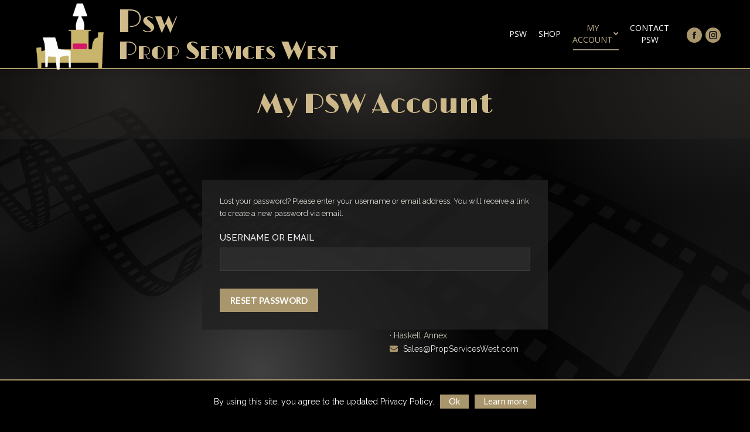

--- FILE ---
content_type: text/html; charset=UTF-8
request_url: https://propserviceswest.com/my-account/lost-password/
body_size: 14394
content:
<!DOCTYPE html>
<!--[if !(IE 6) | !(IE 7) | !(IE 8)  ]><!-->
<html lang="en-US" class="no-js">
<!--<![endif]-->
<head>
	<meta charset="UTF-8" />
		<meta name="viewport" content="width=device-width, initial-scale=1, maximum-scale=1, user-scalable=0">
	<meta name="mobile-web-app-capable" content="yes">
	<meta name="format-detection" content="telephone=no">	
		<meta name="theme-color" content="#bdae8e"/>	<link rel="profile" href="https://gmpg.org/xfn/11" />
    <script defer data-domain="propserviceswest.com" src="https://stats.raydianze.com/js/script.js"></script>
	        <script type="text/javascript">
            if (/Android|webOS|iPhone|iPad|iPod|BlackBerry|IEMobile|Opera Mini/i.test(navigator.userAgent)) {
                var originalAddEventListener = EventTarget.prototype.addEventListener,
                    oldWidth = window.innerWidth;

                EventTarget.prototype.addEventListener = function (eventName, eventHandler, useCapture) {
                    if (eventName === "resize") {
                        originalAddEventListener.call(this, eventName, function (event) {
                            if (oldWidth === window.innerWidth) {
                                return;
                            }
                            else if (oldWidth !== window.innerWidth) {
                                oldWidth = window.innerWidth;
                            }
                            if (eventHandler.handleEvent) {
                                eventHandler.handleEvent.call(this, event);
                            }
                            else {
                                eventHandler.call(this, event);
                            };
                        }, useCapture);
                    }
                    else {
                        originalAddEventListener.call(this, eventName, eventHandler, useCapture);
                    };
                };
            };
        </script>
		<meta name='robots' content='index, follow, max-image-preview:large, max-snippet:-1, max-video-preview:-1' />
	<style>img:is([sizes="auto" i], [sizes^="auto," i]) { contain-intrinsic-size: 3000px 1500px }</style>
	
	<!-- This site is optimized with the Yoast SEO plugin v25.9 - https://yoast.com/wordpress/plugins/seo/ -->
	<title>My account &#8226; Psw</title>
	<meta name="description" content="Hollywood Sound Stages, Studios, Lighting &amp; Grip, Offices, Warehouses, Parking &amp; Props for Movies, Films, Television, Commercials, Games and more..." />
	<link rel="canonical" href="https://propserviceswest.com/my-account/" />
	<meta property="og:locale" content="en_US" />
	<meta property="og:type" content="article" />
	<meta property="og:title" content="My account &#8226; Psw" />
	<meta property="og:description" content="Hollywood Sound Stages, Studios, Lighting &amp; Grip, Offices, Warehouses, Parking &amp; Props for Movies, Films, Television, Commercials, Games and more..." />
	<meta property="og:url" content="https://propserviceswest.com/my-account/" />
	<meta property="og:site_name" content="Psw" />
	<meta property="article:publisher" content="https://www.facebook.com/Prop-Services-West-PSW-153631391321086/" />
	<meta property="article:modified_time" content="2017-07-06T15:13:39+00:00" />
	<script type="application/ld+json" class="yoast-schema-graph">{"@context":"https://schema.org","@graph":[{"@type":"WebPage","@id":"https://propserviceswest.com/my-account/","url":"https://propserviceswest.com/my-account/","name":"My account &#8226; Psw","isPartOf":{"@id":"https://propserviceswest.com/#website"},"datePublished":"2017-07-05T01:40:33+00:00","dateModified":"2017-07-06T15:13:39+00:00","description":"Hollywood Sound Stages, Studios, Lighting & Grip, Offices, Warehouses, Parking & Props for Movies, Films, Television, Commercials, Games and more...","breadcrumb":{"@id":"https://propserviceswest.com/my-account/#breadcrumb"},"inLanguage":"en-US","potentialAction":[{"@type":"ReadAction","target":["https://propserviceswest.com/my-account/"]}]},{"@type":"BreadcrumbList","@id":"https://propserviceswest.com/my-account/#breadcrumb","itemListElement":[{"@type":"ListItem","position":1,"name":"Home","item":"https://propserviceswest.com/"},{"@type":"ListItem","position":2,"name":"My account"}]},{"@type":"WebSite","@id":"https://propserviceswest.com/#website","url":"https://propserviceswest.com/","name":"Psw","description":"Prop Services West","potentialAction":[{"@type":"SearchAction","target":{"@type":"EntryPoint","urlTemplate":"https://propserviceswest.com/?s={search_term_string}"},"query-input":{"@type":"PropertyValueSpecification","valueRequired":true,"valueName":"search_term_string"}}],"inLanguage":"en-US"}]}</script>
	<!-- / Yoast SEO plugin. -->


<link rel='dns-prefetch' href='//fonts.googleapis.com' />

<link rel='stylesheet' id='grid-columns-css' href='https://propserviceswest.com/wp-content/plugins/grid-columns/css/columns.min.css' type='text/css' media='all' />
<link rel='stylesheet' id='wp-block-library-css' href='https://propserviceswest.com/wp-includes/css/dist/block-library/style.min.css' type='text/css' media='all' />
<style id='wp-block-library-theme-inline-css' type='text/css'>
.wp-block-audio :where(figcaption){color:#555;font-size:13px;text-align:center}.is-dark-theme .wp-block-audio :where(figcaption){color:#ffffffa6}.wp-block-audio{margin:0 0 1em}.wp-block-code{border:1px solid #ccc;border-radius:4px;font-family:Menlo,Consolas,monaco,monospace;padding:.8em 1em}.wp-block-embed :where(figcaption){color:#555;font-size:13px;text-align:center}.is-dark-theme .wp-block-embed :where(figcaption){color:#ffffffa6}.wp-block-embed{margin:0 0 1em}.blocks-gallery-caption{color:#555;font-size:13px;text-align:center}.is-dark-theme .blocks-gallery-caption{color:#ffffffa6}:root :where(.wp-block-image figcaption){color:#555;font-size:13px;text-align:center}.is-dark-theme :root :where(.wp-block-image figcaption){color:#ffffffa6}.wp-block-image{margin:0 0 1em}.wp-block-pullquote{border-bottom:4px solid;border-top:4px solid;color:currentColor;margin-bottom:1.75em}.wp-block-pullquote cite,.wp-block-pullquote footer,.wp-block-pullquote__citation{color:currentColor;font-size:.8125em;font-style:normal;text-transform:uppercase}.wp-block-quote{border-left:.25em solid;margin:0 0 1.75em;padding-left:1em}.wp-block-quote cite,.wp-block-quote footer{color:currentColor;font-size:.8125em;font-style:normal;position:relative}.wp-block-quote:where(.has-text-align-right){border-left:none;border-right:.25em solid;padding-left:0;padding-right:1em}.wp-block-quote:where(.has-text-align-center){border:none;padding-left:0}.wp-block-quote.is-large,.wp-block-quote.is-style-large,.wp-block-quote:where(.is-style-plain){border:none}.wp-block-search .wp-block-search__label{font-weight:700}.wp-block-search__button{border:1px solid #ccc;padding:.375em .625em}:where(.wp-block-group.has-background){padding:1.25em 2.375em}.wp-block-separator.has-css-opacity{opacity:.4}.wp-block-separator{border:none;border-bottom:2px solid;margin-left:auto;margin-right:auto}.wp-block-separator.has-alpha-channel-opacity{opacity:1}.wp-block-separator:not(.is-style-wide):not(.is-style-dots){width:100px}.wp-block-separator.has-background:not(.is-style-dots){border-bottom:none;height:1px}.wp-block-separator.has-background:not(.is-style-wide):not(.is-style-dots){height:2px}.wp-block-table{margin:0 0 1em}.wp-block-table td,.wp-block-table th{word-break:normal}.wp-block-table :where(figcaption){color:#555;font-size:13px;text-align:center}.is-dark-theme .wp-block-table :where(figcaption){color:#ffffffa6}.wp-block-video :where(figcaption){color:#555;font-size:13px;text-align:center}.is-dark-theme .wp-block-video :where(figcaption){color:#ffffffa6}.wp-block-video{margin:0 0 1em}:root :where(.wp-block-template-part.has-background){margin-bottom:0;margin-top:0;padding:1.25em 2.375em}
</style>
<style id='classic-theme-styles-inline-css' type='text/css'>
/*! This file is auto-generated */
.wp-block-button__link{color:#fff;background-color:#32373c;border-radius:9999px;box-shadow:none;text-decoration:none;padding:calc(.667em + 2px) calc(1.333em + 2px);font-size:1.125em}.wp-block-file__button{background:#32373c;color:#fff;text-decoration:none}
</style>
<link rel='stylesheet' id='wc-block-vendors-style-css' href='https://propserviceswest.com/wp-content/plugins/woocommerce/packages/woocommerce-blocks/build/vendors-style.css?ver=4.0.0' type='text/css' media='all' />
<link rel='stylesheet' id='wc-block-style-css' href='https://propserviceswest.com/wp-content/plugins/woocommerce/packages/woocommerce-blocks/build/style.css?ver=4.0.0' type='text/css' media='all' />
<style id='global-styles-inline-css' type='text/css'>
:root{--wp--preset--aspect-ratio--square: 1;--wp--preset--aspect-ratio--4-3: 4/3;--wp--preset--aspect-ratio--3-4: 3/4;--wp--preset--aspect-ratio--3-2: 3/2;--wp--preset--aspect-ratio--2-3: 2/3;--wp--preset--aspect-ratio--16-9: 16/9;--wp--preset--aspect-ratio--9-16: 9/16;--wp--preset--color--black: #000000;--wp--preset--color--cyan-bluish-gray: #abb8c3;--wp--preset--color--white: #FFF;--wp--preset--color--pale-pink: #f78da7;--wp--preset--color--vivid-red: #cf2e2e;--wp--preset--color--luminous-vivid-orange: #ff6900;--wp--preset--color--luminous-vivid-amber: #fcb900;--wp--preset--color--light-green-cyan: #7bdcb5;--wp--preset--color--vivid-green-cyan: #00d084;--wp--preset--color--pale-cyan-blue: #8ed1fc;--wp--preset--color--vivid-cyan-blue: #0693e3;--wp--preset--color--vivid-purple: #9b51e0;--wp--preset--color--accent: #bdae8e;--wp--preset--color--dark-gray: #111;--wp--preset--color--light-gray: #767676;--wp--preset--gradient--vivid-cyan-blue-to-vivid-purple: linear-gradient(135deg,rgba(6,147,227,1) 0%,rgb(155,81,224) 100%);--wp--preset--gradient--light-green-cyan-to-vivid-green-cyan: linear-gradient(135deg,rgb(122,220,180) 0%,rgb(0,208,130) 100%);--wp--preset--gradient--luminous-vivid-amber-to-luminous-vivid-orange: linear-gradient(135deg,rgba(252,185,0,1) 0%,rgba(255,105,0,1) 100%);--wp--preset--gradient--luminous-vivid-orange-to-vivid-red: linear-gradient(135deg,rgba(255,105,0,1) 0%,rgb(207,46,46) 100%);--wp--preset--gradient--very-light-gray-to-cyan-bluish-gray: linear-gradient(135deg,rgb(238,238,238) 0%,rgb(169,184,195) 100%);--wp--preset--gradient--cool-to-warm-spectrum: linear-gradient(135deg,rgb(74,234,220) 0%,rgb(151,120,209) 20%,rgb(207,42,186) 40%,rgb(238,44,130) 60%,rgb(251,105,98) 80%,rgb(254,248,76) 100%);--wp--preset--gradient--blush-light-purple: linear-gradient(135deg,rgb(255,206,236) 0%,rgb(152,150,240) 100%);--wp--preset--gradient--blush-bordeaux: linear-gradient(135deg,rgb(254,205,165) 0%,rgb(254,45,45) 50%,rgb(107,0,62) 100%);--wp--preset--gradient--luminous-dusk: linear-gradient(135deg,rgb(255,203,112) 0%,rgb(199,81,192) 50%,rgb(65,88,208) 100%);--wp--preset--gradient--pale-ocean: linear-gradient(135deg,rgb(255,245,203) 0%,rgb(182,227,212) 50%,rgb(51,167,181) 100%);--wp--preset--gradient--electric-grass: linear-gradient(135deg,rgb(202,248,128) 0%,rgb(113,206,126) 100%);--wp--preset--gradient--midnight: linear-gradient(135deg,rgb(2,3,129) 0%,rgb(40,116,252) 100%);--wp--preset--font-size--small: 13px;--wp--preset--font-size--medium: 20px;--wp--preset--font-size--large: 36px;--wp--preset--font-size--x-large: 42px;--wp--preset--spacing--20: 0.44rem;--wp--preset--spacing--30: 0.67rem;--wp--preset--spacing--40: 1rem;--wp--preset--spacing--50: 1.5rem;--wp--preset--spacing--60: 2.25rem;--wp--preset--spacing--70: 3.38rem;--wp--preset--spacing--80: 5.06rem;--wp--preset--shadow--natural: 6px 6px 9px rgba(0, 0, 0, 0.2);--wp--preset--shadow--deep: 12px 12px 50px rgba(0, 0, 0, 0.4);--wp--preset--shadow--sharp: 6px 6px 0px rgba(0, 0, 0, 0.2);--wp--preset--shadow--outlined: 6px 6px 0px -3px rgba(255, 255, 255, 1), 6px 6px rgba(0, 0, 0, 1);--wp--preset--shadow--crisp: 6px 6px 0px rgba(0, 0, 0, 1);}:where(.is-layout-flex){gap: 0.5em;}:where(.is-layout-grid){gap: 0.5em;}body .is-layout-flex{display: flex;}.is-layout-flex{flex-wrap: wrap;align-items: center;}.is-layout-flex > :is(*, div){margin: 0;}body .is-layout-grid{display: grid;}.is-layout-grid > :is(*, div){margin: 0;}:where(.wp-block-columns.is-layout-flex){gap: 2em;}:where(.wp-block-columns.is-layout-grid){gap: 2em;}:where(.wp-block-post-template.is-layout-flex){gap: 1.25em;}:where(.wp-block-post-template.is-layout-grid){gap: 1.25em;}.has-black-color{color: var(--wp--preset--color--black) !important;}.has-cyan-bluish-gray-color{color: var(--wp--preset--color--cyan-bluish-gray) !important;}.has-white-color{color: var(--wp--preset--color--white) !important;}.has-pale-pink-color{color: var(--wp--preset--color--pale-pink) !important;}.has-vivid-red-color{color: var(--wp--preset--color--vivid-red) !important;}.has-luminous-vivid-orange-color{color: var(--wp--preset--color--luminous-vivid-orange) !important;}.has-luminous-vivid-amber-color{color: var(--wp--preset--color--luminous-vivid-amber) !important;}.has-light-green-cyan-color{color: var(--wp--preset--color--light-green-cyan) !important;}.has-vivid-green-cyan-color{color: var(--wp--preset--color--vivid-green-cyan) !important;}.has-pale-cyan-blue-color{color: var(--wp--preset--color--pale-cyan-blue) !important;}.has-vivid-cyan-blue-color{color: var(--wp--preset--color--vivid-cyan-blue) !important;}.has-vivid-purple-color{color: var(--wp--preset--color--vivid-purple) !important;}.has-black-background-color{background-color: var(--wp--preset--color--black) !important;}.has-cyan-bluish-gray-background-color{background-color: var(--wp--preset--color--cyan-bluish-gray) !important;}.has-white-background-color{background-color: var(--wp--preset--color--white) !important;}.has-pale-pink-background-color{background-color: var(--wp--preset--color--pale-pink) !important;}.has-vivid-red-background-color{background-color: var(--wp--preset--color--vivid-red) !important;}.has-luminous-vivid-orange-background-color{background-color: var(--wp--preset--color--luminous-vivid-orange) !important;}.has-luminous-vivid-amber-background-color{background-color: var(--wp--preset--color--luminous-vivid-amber) !important;}.has-light-green-cyan-background-color{background-color: var(--wp--preset--color--light-green-cyan) !important;}.has-vivid-green-cyan-background-color{background-color: var(--wp--preset--color--vivid-green-cyan) !important;}.has-pale-cyan-blue-background-color{background-color: var(--wp--preset--color--pale-cyan-blue) !important;}.has-vivid-cyan-blue-background-color{background-color: var(--wp--preset--color--vivid-cyan-blue) !important;}.has-vivid-purple-background-color{background-color: var(--wp--preset--color--vivid-purple) !important;}.has-black-border-color{border-color: var(--wp--preset--color--black) !important;}.has-cyan-bluish-gray-border-color{border-color: var(--wp--preset--color--cyan-bluish-gray) !important;}.has-white-border-color{border-color: var(--wp--preset--color--white) !important;}.has-pale-pink-border-color{border-color: var(--wp--preset--color--pale-pink) !important;}.has-vivid-red-border-color{border-color: var(--wp--preset--color--vivid-red) !important;}.has-luminous-vivid-orange-border-color{border-color: var(--wp--preset--color--luminous-vivid-orange) !important;}.has-luminous-vivid-amber-border-color{border-color: var(--wp--preset--color--luminous-vivid-amber) !important;}.has-light-green-cyan-border-color{border-color: var(--wp--preset--color--light-green-cyan) !important;}.has-vivid-green-cyan-border-color{border-color: var(--wp--preset--color--vivid-green-cyan) !important;}.has-pale-cyan-blue-border-color{border-color: var(--wp--preset--color--pale-cyan-blue) !important;}.has-vivid-cyan-blue-border-color{border-color: var(--wp--preset--color--vivid-cyan-blue) !important;}.has-vivid-purple-border-color{border-color: var(--wp--preset--color--vivid-purple) !important;}.has-vivid-cyan-blue-to-vivid-purple-gradient-background{background: var(--wp--preset--gradient--vivid-cyan-blue-to-vivid-purple) !important;}.has-light-green-cyan-to-vivid-green-cyan-gradient-background{background: var(--wp--preset--gradient--light-green-cyan-to-vivid-green-cyan) !important;}.has-luminous-vivid-amber-to-luminous-vivid-orange-gradient-background{background: var(--wp--preset--gradient--luminous-vivid-amber-to-luminous-vivid-orange) !important;}.has-luminous-vivid-orange-to-vivid-red-gradient-background{background: var(--wp--preset--gradient--luminous-vivid-orange-to-vivid-red) !important;}.has-very-light-gray-to-cyan-bluish-gray-gradient-background{background: var(--wp--preset--gradient--very-light-gray-to-cyan-bluish-gray) !important;}.has-cool-to-warm-spectrum-gradient-background{background: var(--wp--preset--gradient--cool-to-warm-spectrum) !important;}.has-blush-light-purple-gradient-background{background: var(--wp--preset--gradient--blush-light-purple) !important;}.has-blush-bordeaux-gradient-background{background: var(--wp--preset--gradient--blush-bordeaux) !important;}.has-luminous-dusk-gradient-background{background: var(--wp--preset--gradient--luminous-dusk) !important;}.has-pale-ocean-gradient-background{background: var(--wp--preset--gradient--pale-ocean) !important;}.has-electric-grass-gradient-background{background: var(--wp--preset--gradient--electric-grass) !important;}.has-midnight-gradient-background{background: var(--wp--preset--gradient--midnight) !important;}.has-small-font-size{font-size: var(--wp--preset--font-size--small) !important;}.has-medium-font-size{font-size: var(--wp--preset--font-size--medium) !important;}.has-large-font-size{font-size: var(--wp--preset--font-size--large) !important;}.has-x-large-font-size{font-size: var(--wp--preset--font-size--x-large) !important;}
:where(.wp-block-post-template.is-layout-flex){gap: 1.25em;}:where(.wp-block-post-template.is-layout-grid){gap: 1.25em;}
:where(.wp-block-columns.is-layout-flex){gap: 2em;}:where(.wp-block-columns.is-layout-grid){gap: 2em;}
:root :where(.wp-block-pullquote){font-size: 1.5em;line-height: 1.6;}
</style>
<link rel='stylesheet' id='contact-form-7-css' href='https://propserviceswest.com/wp-content/plugins/contact-form-7/includes/css/styles.css' type='text/css' media='all' />
<link rel='stylesheet' id='cookie-notice-front-css' href='https://propserviceswest.com/wp-content/plugins/cookie-notice/css/front.min.css' type='text/css' media='all' />
<link rel='stylesheet' id='trwca-style-css' href='https://propserviceswest.com/wp-content/plugins/woocommerce-category-accordion/assets/css/trwca-style.min.css' type='text/css' media='all' />
<link rel='stylesheet' id='icon-font-css' href='https://propserviceswest.com/wp-content/plugins/woocommerce-category-accordion/assets/css/font-awesome.min.css' type='text/css' media='all' />
<link rel='stylesheet' id='select2-css' href='https://propserviceswest.com/wp-content/plugins/woocommerce/assets/css/select2.css' type='text/css' media='all' />
<style id='woocommerce-inline-inline-css' type='text/css'>
.woocommerce form .form-row .required { visibility: visible; }
</style>
<link rel='stylesheet' id='the7-Defaults-css' href='https://propserviceswest.com/wp-content/uploads/smile_fonts/Defaults/Defaults.css' type='text/css' media='all' />
<link rel='stylesheet' id='dt-web-fonts-css' href='https://fonts.googleapis.com/css?family=Lato:300,400,600,700%7CRaleway:400,600,700%7CRoboto:400,600,700%7COpen+Sans:400,600,700%7CLimelight:400,600,700%7CPoiret+One:400,600,700' type='text/css' media='all' />
<link rel='stylesheet' id='dt-main-css' href='https://propserviceswest.com/wp-content/themes/dt-the7/css-lite/main.min.css' type='text/css' media='all' />
<link rel='stylesheet' id='the7-font-css' href='https://propserviceswest.com/wp-content/themes/dt-the7/fonts/icomoon-the7-font/icomoon-the7-font.min.css' type='text/css' media='all' />
<link rel='stylesheet' id='the7-awesome-fonts-css' href='https://propserviceswest.com/wp-content/themes/dt-the7/fonts/FontAwesome/css/all.min.css' type='text/css' media='all' />
<link rel='stylesheet' id='the7-awesome-fonts-back-css' href='https://propserviceswest.com/wp-content/themes/dt-the7/fonts/FontAwesome/back-compat.min.css' type='text/css' media='all' />
<link rel='stylesheet' id='the7-wpbakery-css' href='https://propserviceswest.com/wp-content/themes/dt-the7/css-lite/wpbakery.min.css' type='text/css' media='all' />
<link rel='stylesheet' id='dt-custom-css' href='https://propserviceswest.com/wp-content/uploads/the7-css/custom.css' type='text/css' media='all' />
<link rel='stylesheet' id='wc-dt-custom-css' href='https://propserviceswest.com/wp-content/uploads/the7-css/compatibility/wc-dt-custom.css' type='text/css' media='all' />
<link rel='stylesheet' id='dt-media-css' href='https://propserviceswest.com/wp-content/uploads/the7-css/media.css' type='text/css' media='all' />
<link rel='stylesheet' id='the7-mega-menu-css' href='https://propserviceswest.com/wp-content/uploads/the7-css/mega-menu.css' type='text/css' media='all' />
<link rel='stylesheet' id='the7-elements-css' href='https://propserviceswest.com/wp-content/uploads/the7-css/post-type-dynamic.css' type='text/css' media='all' />
<link rel='stylesheet' id='style-css' href='https://propserviceswest.com/wp-content/themes/dt-the7-child/style.css?ver=9.7.0' type='text/css' media='all' />
<script type="text/javascript" src="https://propserviceswest.com/wp-includes/js/jquery/jquery.min.js" id="jquery-core-js"></script>
<script type="text/javascript" src="https://propserviceswest.com/wp-includes/js/jquery/jquery-migrate.min.js" id="jquery-migrate-js"></script>
<script type="text/javascript" id="cookie-notice-front-js-extra">
/* <![CDATA[ */
var cnArgs = {"ajaxurl":"https:\/\/propserviceswest.com\/wp-admin\/admin-ajax.php","hideEffect":"fade","onScroll":"no","onScrollOffset":"100","cookieName":"cookie_notice_accepted","cookieValue":"true","cookieTime":"2592000","cookiePath":"\/","cookieDomain":"","redirection":"","cache":"1","refuse":"no","revoke_cookies":"0","revoke_cookies_opt":"automatic","secure":"1"};
/* ]]> */
</script>
<script type="text/javascript" src="https://propserviceswest.com/wp-content/plugins/cookie-notice/js/front.min.js" id="cookie-notice-front-js"></script>
<script type="text/javascript" src="https://propserviceswest.com/wp-content/plugins/ultimate-browser-specific-css/script/brower-specific-css.js" id="browser-specific-css-js"></script>
<script type="text/javascript" src="https://propserviceswest.com/wp-content/plugins/woocommerce-category-accordion/assets/js/trwca-script.min.js" id="trwca_script-js"></script>
<script type="text/javascript" src="https://propserviceswest.com/wp-content/plugins/woocommerce/assets/js/jquery-blockui/jquery.blockUI.min.js" id="jquery-blockui-js"></script>
<script type="text/javascript" id="wc-add-to-cart-js-extra">
/* <![CDATA[ */
var wc_add_to_cart_params = {"ajax_url":"\/wp-admin\/admin-ajax.php","wc_ajax_url":"\/?wc-ajax=%%endpoint%%","i18n_view_cart":"View cart","cart_url":"https:\/\/propserviceswest.com\/cart\/","is_cart":"","cart_redirect_after_add":"no"};
/* ]]> */
</script>
<script type="text/javascript" src="https://propserviceswest.com/wp-content/plugins/woocommerce/assets/js/frontend/add-to-cart.min.js" id="wc-add-to-cart-js"></script>
<script type="text/javascript" id="zxcvbn-async-js-extra">
/* <![CDATA[ */
var _zxcvbnSettings = {"src":"https:\/\/propserviceswest.com\/wp-includes\/js\/zxcvbn.min.js"};
/* ]]> */
</script>
<script type="text/javascript" src="https://propserviceswest.com/wp-includes/js/zxcvbn-async.min.js" id="zxcvbn-async-js"></script>
<script type="text/javascript" src="https://propserviceswest.com/wp-content/plugins/js_composer/assets/js/vendors/woocommerce-add-to-cart.js" id="vc_woocommerce-add-to-cart-js-js"></script>
<script type="text/javascript" id="dt-above-fold-js-extra">
/* <![CDATA[ */
var dtLocal = {"themeUrl":"https:\/\/propserviceswest.com\/wp-content\/themes\/dt-the7","passText":"To view this protected post, enter the password below:","moreButtonText":{"loading":"Loading...","loadMore":"Load more"},"postID":"4229","ajaxurl":"https:\/\/propserviceswest.com\/wp-admin\/admin-ajax.php","REST":{"baseUrl":"https:\/\/propserviceswest.com\/wp-json\/the7\/v1","endpoints":{"sendMail":"\/send-mail"}},"contactMessages":{"required":"One or more fields have an error. Please check and try again.","terms":"Please accept the privacy policy.","fillTheCaptchaError":"Please, fill the captcha."},"captchaSiteKey":"","ajaxNonce":"dd766b8882","pageData":{"type":"page","template":"page","layout":null},"themeSettings":{"smoothScroll":"off","lazyLoading":false,"accentColor":{"mode":"solid","color":"#bdae8e"},"desktopHeader":{"height":116},"ToggleCaptionEnabled":"disabled","ToggleCaption":"Navigation","floatingHeader":{"showAfter":156,"showMenu":true,"height":86,"logo":{"showLogo":false,"html":"<img class=\" preload-me\" src=\"https:\/\/propserviceswest.com\/wp-content\/uploads\/2017\/07\/logo-psw_165x155.png\" srcset=\"https:\/\/propserviceswest.com\/wp-content\/uploads\/2017\/07\/logo-psw_165x155.png 160w\" width=\"160\" height=\"155\"   sizes=\"160px\" alt=\"Psw\" \/>","url":"https:\/\/propserviceswest.com\/"}},"topLine":{"floatingTopLine":{"logo":{"showLogo":false,"html":""}}},"mobileHeader":{"firstSwitchPoint":1023,"secondSwitchPoint":768,"firstSwitchPointHeight":60,"secondSwitchPointHeight":60,"mobileToggleCaptionEnabled":"disabled","mobileToggleCaption":"Menu"},"stickyMobileHeaderFirstSwitch":{"logo":{"html":""}},"stickyMobileHeaderSecondSwitch":{"logo":{"html":""}},"content":{"textColor":"#dbd9d3","headerColor":"#ebecef"},"sidebar":{"switchPoint":990},"boxedWidth":"1280px","stripes":{"stripe1":{"textColor":"#989a9f","headerColor":"#ebecef"},"stripe2":{"textColor":"#1b1b1d","headerColor":"#1b1b1d"},"stripe3":{"textColor":"#1b1b1d","headerColor":"#1b1b1d"}}},"VCMobileScreenWidth":"768","wcCartFragmentHash":"092a6e434fb88d6372ecc34342666401"};
var dtShare = {"shareButtonText":{"facebook":"Share on Facebook","twitter":"Tweet","pinterest":"Pin it","linkedin":"Share on Linkedin","whatsapp":"Share on Whatsapp"},"overlayOpacity":"85"};
/* ]]> */
</script>
<script type="text/javascript" src="https://propserviceswest.com/wp-content/themes/dt-the7/js-lite/above-the-fold.min.js" id="dt-above-fold-js"></script>
<script type="text/javascript" src="https://propserviceswest.com/wp-content/themes/dt-the7/js-lite/compatibility/woocommerce/woocommerce.min.js" id="dt-woocommerce-js"></script>
<script></script><link rel="https://api.w.org/" href="https://propserviceswest.com/wp-json/" /><link rel="alternate" title="JSON" type="application/json" href="https://propserviceswest.com/wp-json/wp/v2/pages/4229" /><meta name="generator" content="WordPress 6.8.2" />
<meta name="generator" content="WooCommerce 4.9.2" />
<link rel='shortlink' href='https://propserviceswest.com/?p=4229' />
<link rel="alternate" title="oEmbed (JSON)" type="application/json+oembed" href="https://propserviceswest.com/wp-json/oembed/1.0/embed?url=https%3A%2F%2Fpropserviceswest.com%2Fmy-account%2F" />
<link rel="alternate" title="oEmbed (XML)" type="text/xml+oembed" href="https://propserviceswest.com/wp-json/oembed/1.0/embed?url=https%3A%2F%2Fpropserviceswest.com%2Fmy-account%2F&#038;format=xml" />
<style type="text/css"> /* custom css */ </style>	<noscript><style>.woocommerce-product-gallery{ opacity: 1 !important; }</style></noscript>
	<meta name='robots' content='noindex,follow' />
<meta name="generator" content="Powered by WPBakery Page Builder - drag and drop page builder for WordPress."/>
<meta name="generator" content="Powered by Slider Revolution 6.7.14 - responsive, Mobile-Friendly Slider Plugin for WordPress with comfortable drag and drop interface." />
<link rel="icon" href="https://propserviceswest.com/wp-content/uploads/2017/04/favicon-star_16.png" type="image/png" sizes="16x16"/><link rel="icon" href="https://propserviceswest.com/wp-content/uploads/2017/04/favicon-star_32.png" type="image/png" sizes="32x32"/><link rel="apple-touch-icon" href="https://propserviceswest.com/wp-content/uploads/2017/04/favicon-star_60.png"><link rel="apple-touch-icon" sizes="76x76" href="https://propserviceswest.com/wp-content/uploads/2017/04/favicon-star_76.png"><link rel="apple-touch-icon" sizes="120x120" href="https://propserviceswest.com/wp-content/uploads/2017/04/favicon-star_120.png"><link rel="apple-touch-icon" sizes="152x152" href="https://propserviceswest.com/wp-content/uploads/2017/04/favicon-star_152.png"><script>function setREVStartSize(e){
			//window.requestAnimationFrame(function() {
				window.RSIW = window.RSIW===undefined ? window.innerWidth : window.RSIW;
				window.RSIH = window.RSIH===undefined ? window.innerHeight : window.RSIH;
				try {
					var pw = document.getElementById(e.c).parentNode.offsetWidth,
						newh;
					pw = pw===0 || isNaN(pw) || (e.l=="fullwidth" || e.layout=="fullwidth") ? window.RSIW : pw;
					e.tabw = e.tabw===undefined ? 0 : parseInt(e.tabw);
					e.thumbw = e.thumbw===undefined ? 0 : parseInt(e.thumbw);
					e.tabh = e.tabh===undefined ? 0 : parseInt(e.tabh);
					e.thumbh = e.thumbh===undefined ? 0 : parseInt(e.thumbh);
					e.tabhide = e.tabhide===undefined ? 0 : parseInt(e.tabhide);
					e.thumbhide = e.thumbhide===undefined ? 0 : parseInt(e.thumbhide);
					e.mh = e.mh===undefined || e.mh=="" || e.mh==="auto" ? 0 : parseInt(e.mh,0);
					if(e.layout==="fullscreen" || e.l==="fullscreen")
						newh = Math.max(e.mh,window.RSIH);
					else{
						e.gw = Array.isArray(e.gw) ? e.gw : [e.gw];
						for (var i in e.rl) if (e.gw[i]===undefined || e.gw[i]===0) e.gw[i] = e.gw[i-1];
						e.gh = e.el===undefined || e.el==="" || (Array.isArray(e.el) && e.el.length==0)? e.gh : e.el;
						e.gh = Array.isArray(e.gh) ? e.gh : [e.gh];
						for (var i in e.rl) if (e.gh[i]===undefined || e.gh[i]===0) e.gh[i] = e.gh[i-1];
											
						var nl = new Array(e.rl.length),
							ix = 0,
							sl;
						e.tabw = e.tabhide>=pw ? 0 : e.tabw;
						e.thumbw = e.thumbhide>=pw ? 0 : e.thumbw;
						e.tabh = e.tabhide>=pw ? 0 : e.tabh;
						e.thumbh = e.thumbhide>=pw ? 0 : e.thumbh;
						for (var i in e.rl) nl[i] = e.rl[i]<window.RSIW ? 0 : e.rl[i];
						sl = nl[0];
						for (var i in nl) if (sl>nl[i] && nl[i]>0) { sl = nl[i]; ix=i;}
						var m = pw>(e.gw[ix]+e.tabw+e.thumbw) ? 1 : (pw-(e.tabw+e.thumbw)) / (e.gw[ix]);
						newh =  (e.gh[ix] * m) + (e.tabh + e.thumbh);
					}
					var el = document.getElementById(e.c);
					if (el!==null && el) el.style.height = newh+"px";
					el = document.getElementById(e.c+"_wrapper");
					if (el!==null && el) {
						el.style.height = newh+"px";
						el.style.display = "block";
					}
				} catch(e){
					console.log("Failure at Presize of Slider:" + e)
				}
			//});
		  };</script>
<noscript><style> .wpb_animate_when_almost_visible { opacity: 1; }</style></noscript><style id='the7-custom-inline-css' type='text/css'>
/*Icons above menu items*/
.main-nav > li > a .text-wrap,
.header-bar .main-nav > li > a,
.menu-box .main-nav > li > a {
-webkit-flex-flow: column wrap;
-moz-flex-flow: column wrap;
-ms-flex-flow: column wrap;
flex-flow: column wrap;
}
.main-nav > .menu-item > a .fa {
padding-right: 0;
padding-bottom: 4px;
}
</style>
	<script>
		if ((window.location == 'https://propserviceswest.com/') && (document.documentElement.clientWidth < 768)) {window.location.replace('/mobile');}
		window.addEventListener('resize', function(event){
			if ((window.location == 'https://propserviceswest.com/') && (document.documentElement.clientWidth < 768)) {window.location.href = '/mobile';} else
			if ((window.location == 'https://propserviceswest.com/mobile/') && (document.documentElement.clientWidth > 767)) {window.location.href = '/';}			
		});
	</script>		
</head>
<body data-rsssl=1 class="wp-singular page-template-default page page-id-4229 wp-embed-responsive wp-theme-dt-the7 wp-child-theme-dt-the7-child theme-dt-the7 cookies-not-set the7-core-ver-2.5.5.2 woocommerce-account woocommerce-page woocommerce-lost-password woocommerce-no-js  fancy-header-on dt-responsive-on right-mobile-menu-close-icon ouside-menu-close-icon mobile-hamburger-close-bg-enable mobile-hamburger-close-bg-hover-enable fade-medium-mobile-menu-close-icon fade-medium-menu-close-icon fixed-page-bg srcset-enabled btn-flat custom-btn-color custom-btn-hover-color footer-overlap phantom-fade phantom-shadow-decoration phantom-logo-off floating-mobile-menu-icon top-header first-switch-logo-left first-switch-menu-right second-switch-logo-left second-switch-menu-right layzr-loading-on no-avatars popup-message-style dt-fa-compatibility the7-ver-9.7.0 wpb-js-composer js-comp-ver-7.8 vc_responsive">
<!-- The7 9.7.0 -->

<div id="page" >
	<a class="skip-link screen-reader-text" href="#content">Skip to content</a>

<div class="masthead inline-header right widgets full-height shadow-decoration shadow-mobile-header-decoration small-mobile-menu-icon mobile-menu-icon-bg-on mobile-menu-icon-hover-bg-on show-sub-menu-on-hover show-device-logo show-mobile-logo"  role="banner">

	<div class="top-bar full-width-line top-bar-empty">
	<div class="top-bar-bg" ></div>
	<div class="mini-widgets left-widgets"></div><div class="mini-widgets right-widgets"></div></div>

	<header class="header-bar">

		<div class="branding">
	<div id="site-title" class="assistive-text">Psw</div>
	<div id="site-description" class="assistive-text">Prop Services West</div>
	<a class="" href="https://propserviceswest.com/"><img class=" preload-me" src="https://propserviceswest.com/wp-content/uploads/2017/07/logo-psw_165x155.png" srcset="https://propserviceswest.com/wp-content/uploads/2017/07/logo-psw_165x155.png 160w" width="160" height="155"   sizes="160px" alt="Psw" /></a></div>

		<ul id="primary-menu" class="main-nav underline-decoration l-to-r-line level-arrows-on" role="menubar"><li class="menu-item menu-item-type-post_type menu-item-object-page menu-item-home menu-item-4220 first" role="presentation"><a href='https://propserviceswest.com/' data-level='1' role="menuitem"><span class="menu-item-text"><span class="menu-text">PSW</span></span></a></li> <li class="menu-item menu-item-type-post_type menu-item-object-page menu-item-4306" role="presentation"><a href='https://propserviceswest.com/shop/' data-level='1' role="menuitem"><span class="menu-item-text"><span class="menu-text">Shop</span></span></a></li> <li class="menu-item menu-item-type-post_type menu-item-object-page current-menu-item page_item page-item-4229 current_page_item current-menu-ancestor current-menu-parent current_page_parent current_page_ancestor menu-item-has-children menu-item-4235 act has-children" role="presentation"><a href='https://propserviceswest.com/my-account/' class='not-clickable-item' data-level='1' role="menuitem"><span class="menu-item-text"><span class="menu-text">My<br>Account</span></span></a><ul class="sub-nav hover-style-bg level-arrows-on" role="menubar"><li class="menu-item menu-item-type-post_type menu-item-object-page current-menu-item page_item page-item-4229 current_page_item menu-item-4248 act first" role="presentation"><a href='https://propserviceswest.com/my-account/' data-level='2' role="menuitem"><span class="menu-item-text"><span class="menu-text">My Account</span></span></a></li> <li class="menu-item menu-item-type-post_type menu-item-object-page menu-item-4250" role="presentation"><a href='https://propserviceswest.com/cart/' data-level='2' role="menuitem"><span class="menu-item-text"><span class="menu-text">Shopping Cart</span></span></a></li> <li class="menu-item menu-item-type-post_type menu-item-object-page menu-item-4249" role="presentation"><a href='https://propserviceswest.com/checkout/' data-level='2' role="menuitem"><span class="menu-item-text"><span class="menu-text">Checkout</span></span></a></li> </ul></li> <li class="menu-item menu-item-type-post_type menu-item-object-page menu-item-133" role="presentation"><a href='https://propserviceswest.com/contact-psw/' data-level='1' role="menuitem"><span class="menu-item-text"><span class="menu-text">Contact<br>PSW</span></span></a></li> </ul>
		<div class="mini-widgets"><div class="soc-ico show-on-desktop in-menu-first-switch in-menu-second-switch custom-bg disabled-border border-off hover-custom-bg hover-disabled-border  hover-border-off"><a title="Facebook page opens in new window" href="https://www.facebook.com/Prop-Services-West-PSW-153631391321086/" target="_blank" class="facebook"><span class="soc-font-icon"></span><span class="screen-reader-text">Facebook page opens in new window</span></a><a title="Instagram page opens in new window" href="https://www.instagram.com/prop_services_west/" target="_blank" class="instagram"><span class="soc-font-icon"></span><span class="screen-reader-text">Instagram page opens in new window</span></a></div></div>
	</header>

</div>
<div class="dt-mobile-header mobile-menu-show-divider">
	<div class="dt-close-mobile-menu-icon"><div class="close-line-wrap"><span class="close-line"></span><span class="close-line"></span><span class="close-line"></span></div></div>	<ul id="mobile-menu" class="mobile-main-nav" role="menubar">
		<li class="menu-item menu-item-type-post_type menu-item-object-page menu-item-3808 first" role="presentation"><a href='https://propserviceswest.com/mobile/' data-level='1' role="menuitem"><span class="menu-item-text"><span class="menu-text">Prop Services West</span></span></a></li> <li class="menu-item menu-item-type-post_type menu-item-object-page menu-item-4305" role="presentation"><a href='https://propserviceswest.com/shop/' data-level='1' role="menuitem"><span class="menu-item-text"><span class="menu-text">Shop</span></span></a></li> <li class="menu-item menu-item-type-post_type menu-item-object-page current-menu-item page_item page-item-4229 current_page_item current-menu-ancestor current-menu-parent current_page_parent current_page_ancestor menu-item-has-children menu-item-4295 act has-children" role="presentation"><a href='https://propserviceswest.com/my-account/' class='not-clickable-item' data-level='1' role="menuitem"><span class="menu-item-text"><span class="menu-text">My Account</span></span></a><ul class="sub-nav hover-style-bg level-arrows-on" role="menubar"><li class="menu-item menu-item-type-post_type menu-item-object-page current-menu-item page_item page-item-4229 current_page_item menu-item-4298 act first" role="presentation"><a href='https://propserviceswest.com/my-account/' data-level='2' role="menuitem"><span class="menu-item-text"><span class="menu-text">My Account</span></span></a></li> <li class="menu-item menu-item-type-post_type menu-item-object-page menu-item-4297" role="presentation"><a href='https://propserviceswest.com/cart/' data-level='2' role="menuitem"><span class="menu-item-text"><span class="menu-text">Shopping Cart</span></span></a></li> <li class="menu-item menu-item-type-post_type menu-item-object-page menu-item-4296" role="presentation"><a href='https://propserviceswest.com/checkout/' data-level='2' role="menuitem"><span class="menu-item-text"><span class="menu-text">Checkout</span></span></a></li> </ul></li> <li class="menu-item menu-item-type-post_type menu-item-object-page menu-item-privacy-policy menu-item-3926" role="presentation"><a href='https://propserviceswest.com/privacy-policy/' data-level='1' role="menuitem"><span class="menu-item-text"><span class="menu-text">Privacy Policy</span></span></a></li> <li class="menu-item menu-item-type-post_type menu-item-object-page menu-item-3835" role="presentation"><a href='https://propserviceswest.com/contact-psw/' data-level='1' role="menuitem"><span class="menu-item-text"><span class="menu-text">Contact PSW</span></span></a></li> 	</ul>
	<div class='mobile-mini-widgets-in-menu'></div>
</div>
<div class="page-inner">
<style id="the7-page-content-style">
.fancy-header {
  background-image: none;
  background-repeat: no-repeat;
  background-position: center center;
  background-size: cover;
  background-color: #222222;
}
.mobile-false .fancy-header {
  background-attachment: scroll;
}
.fancy-header .wf-wrap {
  min-height: 120px;
  padding-top: 0px;
  padding-bottom: 0px;
}
.fancy-header .fancy-title {
  font-size: 47px;
  line-height: 53px;
  color: #ffffff;
  text-transform: none;
}
.fancy-header .fancy-subtitle {
  font-size: 31px;
  line-height: 36px;
  color: #ffffff;
  text-transform: none;
}
.fancy-header .breadcrumbs {
  color: #ffffff;
}
.fancy-header-overlay {
  background: rgba(0,0,0,0.5);
}
@media screen and (max-width: 778px) {
  .fancy-header .wf-wrap {
    min-height: 70px;
  }
  .fancy-header .fancy-title {
    font-size: 30px;
    line-height: 38px;
  }
  .fancy-header .fancy-subtitle {
    font-size: 20px;
    line-height: 28px;
  }
  .fancy-header.breadcrumbs-mobile-off .breadcrumbs {
    display: none;
  }
  #fancy-header > .wf-wrap {
    flex-flow: column wrap;
    align-items: center;
    justify-content: center;
    padding-bottom: 0px !important;
  }
  .fancy-header.title-left .breadcrumbs {
    text-align: center;
    float: none;
  }
  .breadcrumbs {
    margin-bottom: 10px;
  }
  .breadcrumbs.breadcrumbs-bg {
    margin-top: 10px;
  }
  .fancy-header.title-right .breadcrumbs {
    margin: 10px 0 10px 0;
  }
  #fancy-header .hgroup,
  #fancy-header .breadcrumbs {
    text-align: center;
  }
  .fancy-header .hgroup {
    padding-bottom: 5px;
  }
  .breadcrumbs-off .hgroup {
    padding-bottom: 5px;
  }
  .title-right .hgroup {
    padding: 0 0 5px 0;
  }
  .title-right.breadcrumbs-off .hgroup {
    padding-top: 5px;
  }
  .title-left.disabled-bg .breadcrumbs {
    margin-bottom: 0;
  }
}

</style><header id="fancy-header" class="fancy-header breadcrumbs-off breadcrumbs-mobile-off title-center" >
    <div class="wf-wrap"><div class="fancy-title-head hgroup"><h1 class="fancy-title entry-title" ><span>My PSW Account</span></h1></div></div>

	
</header>

<div id="main" class="sidebar-none sidebar-divider-off">

	
	<div class="main-gradient"></div>
	<div class="wf-wrap">
	<div class="wf-container-main">

	


	<div id="content" class="content" role="main">

		<div class="woocommerce"><div class="woocommerce-notices-wrapper"></div>
<form method="post" class="woocommerce-ResetPassword lost_reset_password">

	<p>Lost your password? Please enter your username or email address. You will receive a link to create a new password via email.</p>
	<p class="woocommerce-form-row woocommerce-form-row--first form-row form-row-first">
		<label for="user_login">Username or email</label>
		<input class="woocommerce-Input woocommerce-Input--text input-text" type="text" name="user_login" id="user_login" autocomplete="username" />
	</p>

	<div class="clear"></div>

	
	<p class="woocommerce-form-row form-row">
		<input type="hidden" name="wc_reset_password" value="true" />
		<button type="submit" class="woocommerce-Button button" value="Reset password">Reset password</button>
	</p>

	<input type="hidden" id="woocommerce-lost-password-nonce" name="woocommerce-lost-password-nonce" value="e0f76db591" /><input type="hidden" name="_wp_http_referer" value="/my-account/lost-password/" />
</form>
</div>
<div class="single-share-box show-on-hover">
	<div class="share-link-description">Share this page</div>
	<div class="share-buttons">
		<a class="facebook" href="https://www.facebook.com/sharer.php?u=https%3A%2F%2Fpropserviceswest.com%2Fmy-account%2F&#038;t=My+account" title="Facebook" target="_blank"><span class="soc-font-icon"></span><span class="social-text">Share on Facebook</span><span class="screen-reader-text">Share on Facebook</span></a>
<a class="twitter" href="https://twitter.com/share?url=https%3A%2F%2Fpropserviceswest.com%2Fmy-account%2F&#038;text=My+account" title="Twitter" target="_blank" ><span class="soc-font-icon"></span><span class="social-text">Tweet</span><span class="screen-reader-text">Share on Twitter</span></a>
<a class="pinterest pinit-marklet" href="//pinterest.com/pin/create/button/" title="Pinterest" target="_blank"  data-pin-config="above" data-pin-do="buttonBookmark"><span class="soc-font-icon"></span><span class="social-text">Pin it</span><span class="screen-reader-text">Share on Pinterest</span></a>
<a class="linkedin" href="https://www.linkedin.com/shareArticle?mini=true&#038;url=https%3A%2F%2Fpropserviceswest.com%2Fmy-account%2F&#038;title=My%20account&#038;summary=&#038;source=Psw" title="LinkedIn" target="_blank" ><span class="soc-font-icon"></span><span class="social-text">Share on LinkedIn</span><span class="screen-reader-text">Share on LinkedIn</span></a>
	</div>
</div>
	</div><!-- #content -->

	


			</div><!-- .wf-container -->
		</div><!-- .wf-wrap -->

	
	</div><!-- #main -->

	</div>

	
	<!-- !Footer -->
	<footer id="footer" class="footer solid-bg">

		
			<div class="wf-wrap">
				<div class="wf-container-footer">
					<div class="wf-container">
						<section id="text-2" class="widget widget_text wf-cell wf-1-4"><div class="widget-title">Prop Services West</div>			<div class="textwidget"><p>7040 Laurel Canyon Blvd.<br />
North Hollywood,<br />
CA 91605, USA</p>
</div>
		</section><section id="text-5" class="widget widget_text wf-cell wf-1-4"><div class="widget-title">PSW Haskell Annex</div>			<div class="textwidget"><p>8019 Haskell Avenue,<br />
Van Nuys,<br />
CA 91406, USA</p>
</div>
		</section><section id="text-3" class="widget widget_text wf-cell wf-1-4"><div class="widget-title">Contact Us</div>			<div class="textwidget"><div class="contact-footer-normal"><span style="color: #fdfdfd;"><span class="mobileNumber" style="letter-spacing: 1px; font-family: Lato;"><i class="fa fa-phone" aria-hidden="true"></i> 818·503·2790</span></span> · North Hollywood<br />
<span style="color: #fdfdfd;"><span class="mobileNumber" style="letter-spacing: 1px; font-family: Lato;"><i class="fa fa-phone" aria-hidden="true"></i> 818-697-8808</span></span> · Haskell Annex<br />
<i class="fa fa-envelope-o" aria-hidden="true"></i> <a href="m&#97;&#x69;&#x6c;&#x74;o&#58;&#x53;&#x61;&#x6c;e&#115;&#x40;&#x50;&#x72;o&#112;&#x53;&#x65;&#x72;v&#105;&#x63;&#x65;&#x73;W&#101;&#x73;&#x74;&#x2e;c&#111;&#x6d;">&#x53;&#x61;&#x6c;&#x65;&#x73;&#x40;&#80;&#114;&#111;&#112;Serv&#x69;&#x63;&#x65;&#x73;&#x57;&#x65;&#115;&#116;&#46;&#99;&#111;m</a></div>
</div>
		</section><section id="text-4" class="widget widget_text wf-cell wf-1-4"><div class="widget-title">Business Hours</div>			<div class="textwidget"><p>Monday &#8211; Friday<br />
From 8am &#8211; 5pm</p>
</div>
		</section>					</div><!-- .wf-container -->
				</div><!-- .wf-container-footer -->
			</div><!-- .wf-wrap -->

			
<!-- !Bottom-bar -->
<div id="bottom-bar" class="solid-bg logo-left" role="contentinfo">
    <div class="wf-wrap">
        <div class="wf-container-bottom">

			<div id="branding-bottom"><a class="" href="https://propserviceswest.com/"><img class=" preload-me" src="https://propserviceswest.com/wp-content/uploads/2017/04/favicon-star_32.png" srcset="https://propserviceswest.com/wp-content/uploads/2017/04/favicon-star_32.png 32w, https://propserviceswest.com/wp-content/uploads/2017/04/favicon-star_64.png 64w" width="32" height="32"   sizes="32px" alt="Psw" /></a></div>
                <div class="wf-float-left">

					© 2025 · Prop Services West<br>
<i class="fa fa-diamond"></i> Raydianze.com Web Design
                </div>

			
            <div class="wf-float-right">

				<div class="mini-nav"><ul id="bottom-menu" role="menubar"><li class="menu-item menu-item-type-post_type menu-item-object-page menu-item-privacy-policy menu-item-2969 first" role="presentation"><a href='https://propserviceswest.com/privacy-policy/' data-level='1' role="menuitem"><span class="menu-item-text"><span class="menu-text">Privacy Policy</span></span></a></li> <li class="menu-item menu-item-type-post_type menu-item-object-page menu-item-34" role="presentation"><a href='https://propserviceswest.com/contact-psw/' data-level='1' role="menuitem"><span class="menu-item-text"><span class="menu-text">Contact PSW</span></span></a></li> </ul><div class="menu-select"><span class="customSelect1"><span class="customSelectInner">FooterMenu</span></span></div></div>
            </div>

        </div><!-- .wf-container-bottom -->
    </div><!-- .wf-wrap -->
</div><!-- #bottom-bar -->
	</footer><!-- #footer -->


	<a href="#" class="scroll-top"><span class="screen-reader-text">Go to Top</span></a>

</div><!-- #page -->


		<script>
			window.RS_MODULES = window.RS_MODULES || {};
			window.RS_MODULES.modules = window.RS_MODULES.modules || {};
			window.RS_MODULES.waiting = window.RS_MODULES.waiting || [];
			window.RS_MODULES.defered = true;
			window.RS_MODULES.moduleWaiting = window.RS_MODULES.moduleWaiting || {};
			window.RS_MODULES.type = 'compiled';
		</script>
		<script type="speculationrules">
{"prefetch":[{"source":"document","where":{"and":[{"href_matches":"\/*"},{"not":{"href_matches":["\/wp-*.php","\/wp-admin\/*","\/wp-content\/uploads\/*","\/wp-content\/*","\/wp-content\/plugins\/*","\/wp-content\/themes\/dt-the7-child\/*","\/wp-content\/themes\/dt-the7\/*","\/*\\?(.+)"]}},{"not":{"selector_matches":"a[rel~=\"nofollow\"]"}},{"not":{"selector_matches":".no-prefetch, .no-prefetch a"}}]},"eagerness":"conservative"}]}
</script>
	<script type="text/javascript">
		(function () {
			var c = document.body.className;
			c = c.replace(/woocommerce-no-js/, 'woocommerce-js');
			document.body.className = c;
		})()
	</script>
	<style>body div .wpcf7-form .fit-the-fullspace{position:absolute;margin-left:-999em;}</style><link rel='stylesheet' id='rs-plugin-settings-css' href='//propserviceswest.com/wp-content/plugins/revslider/sr6/assets/css/rs6.css' type='text/css' media='all' />
<style id='rs-plugin-settings-inline-css' type='text/css'>
#rs-demo-id {}
</style>
<script type="text/javascript" src="https://propserviceswest.com/wp-content/themes/dt-the7/js-lite/main.min.js" id="dt-main-js"></script>
<script type="text/javascript" src="https://propserviceswest.com/wp-includes/js/dist/hooks.min.js" id="wp-hooks-js"></script>
<script type="text/javascript" src="https://propserviceswest.com/wp-includes/js/dist/i18n.min.js" id="wp-i18n-js"></script>
<script type="text/javascript" id="wp-i18n-js-after">
/* <![CDATA[ */
wp.i18n.setLocaleData( { 'text direction\u0004ltr': [ 'ltr' ] } );
/* ]]> */
</script>
<script type="text/javascript" src="https://propserviceswest.com/wp-content/plugins/contact-form-7/includes/swv/js/index.js" id="swv-js"></script>
<script type="text/javascript" id="contact-form-7-js-before">
/* <![CDATA[ */
var wpcf7 = {
    "api": {
        "root": "https:\/\/propserviceswest.com\/wp-json\/",
        "namespace": "contact-form-7\/v1"
    },
    "cached": 1
};
/* ]]> */
</script>
<script type="text/javascript" src="https://propserviceswest.com/wp-content/plugins/contact-form-7/includes/js/index.js" id="contact-form-7-js"></script>
<script type="text/javascript" src="//propserviceswest.com/wp-content/plugins/revslider/sr6/assets/js/rbtools.min.js" defer async id="tp-tools-js"></script>
<script type="text/javascript" src="//propserviceswest.com/wp-content/plugins/revslider/sr6/assets/js/rs6.min.js" defer async id="revmin-js"></script>
<script type="text/javascript" src="https://propserviceswest.com/wp-includes/js/hoverIntent.min.js" id="hoverIntent-js"></script>
<script type="text/javascript" src="https://propserviceswest.com/wp-content/plugins/woocommerce/assets/js/selectWoo/selectWoo.full.min.js" id="selectWoo-js"></script>
<script type="text/javascript" id="password-strength-meter-js-extra">
/* <![CDATA[ */
var pwsL10n = {"unknown":"Password strength unknown","short":"Very weak","bad":"Weak","good":"Medium","strong":"Strong","mismatch":"Mismatch"};
/* ]]> */
</script>
<script type="text/javascript" src="https://propserviceswest.com/wp-admin/js/password-strength-meter.min.js" id="password-strength-meter-js"></script>
<script type="text/javascript" id="wc-password-strength-meter-js-extra">
/* <![CDATA[ */
var wc_password_strength_meter_params = {"min_password_strength":"3","stop_checkout":"","i18n_password_error":"Please enter a stronger password.","i18n_password_hint":"Hint: The password should be at least twelve characters long. To make it stronger, use upper and lower case letters, numbers, and symbols like ! \" ? $ % ^ & )."};
/* ]]> */
</script>
<script type="text/javascript" src="https://propserviceswest.com/wp-content/plugins/woocommerce/assets/js/frontend/password-strength-meter.min.js" id="wc-password-strength-meter-js"></script>
<script type="text/javascript" src="https://propserviceswest.com/wp-content/plugins/woocommerce/assets/js/js-cookie/js.cookie.min.js" id="js-cookie-js"></script>
<script type="text/javascript" id="woocommerce-js-extra">
/* <![CDATA[ */
var woocommerce_params = {"ajax_url":"\/wp-admin\/admin-ajax.php","wc_ajax_url":"\/?wc-ajax=%%endpoint%%"};
/* ]]> */
</script>
<script type="text/javascript" src="https://propserviceswest.com/wp-content/plugins/woocommerce/assets/js/frontend/woocommerce.min.js" id="woocommerce-js"></script>
<script type="text/javascript" src="https://propserviceswest.com/wp-content/plugins/woocommerce/assets/js/frontend/lost-password.min.js" id="wc-lost-password-js"></script>
<script type="text/javascript" id="wc-cart-fragments-js-extra">
/* <![CDATA[ */
var wc_cart_fragments_params = {"ajax_url":"\/wp-admin\/admin-ajax.php","wc_ajax_url":"\/?wc-ajax=%%endpoint%%","cart_hash_key":"wc_cart_hash_cd4cc31870d6452a55c6789073bc3c28","fragment_name":"wc_fragments_cd4cc31870d6452a55c6789073bc3c28","request_timeout":"5000"};
/* ]]> */
</script>
<script type="text/javascript" src="https://propserviceswest.com/wp-content/plugins/woocommerce/assets/js/frontend/cart-fragments.min.js" id="wc-cart-fragments-js"></script>
<script type="text/javascript" src="https://propserviceswest.com/wp-content/themes/dt-the7/js-lite/legacy.min.js" id="dt-legacy-js"></script>
<script type="text/javascript" id="cf7-antispam-js-extra">
/* <![CDATA[ */
var cf7a_settings = {"prefix":"_cf7a_","disableReload":"1","version":"U1obZMR6m3ygn7MGxvVY0w=="};
/* ]]> */
</script>
<script type="text/javascript" src="https://propserviceswest.com/wp-content/plugins/cf7-antispam/build/script.js" id="cf7-antispam-js"></script>
<script></script>
			<div id="cookie-notice" role="banner" class="cn-bottom" style="color: #fff; background-color: #000;" aria-label="Cookie Notice"><div class="cookie-notice-container"><span id="cn-notice-text">By using this site, you agree to the updated Privacy Policy.</span><a href="#" id="cn-accept-cookie" data-cookie-set="accept" class="cn-set-cookie cn-button button">Ok</a><a href="https://propserviceswest.com/privacy-policy/" target="_self" id="cn-more-info" class="cn-more-info cn-button button">Learn more</a>
				</div>
				
			</div>    <script type="text/javascript">
        jQuery(document).ready(function ($) {

            for (let i = 0; i < document.forms.length; ++i) {
                let form = document.forms[i];
				if ($(form).attr("method") != "get") { $(form).append('<input type="hidden" name="dMbNXIBpHjJ" value="[h*moHC1lxu]LKU" />'); }
if ($(form).attr("method") != "get") { $(form).append('<input type="hidden" name="XlK_ZO" value="lUV.ZBbWrQM]*@3" />'); }
if ($(form).attr("method") != "get") { $(form).append('<input type="hidden" name="yKoZHJPRmgwlEfAY" value="o.z5ALIPtfw" />'); }
            }

            $(document).on('submit', 'form', function () {
				if ($(this).attr("method") != "get") { $(this).append('<input type="hidden" name="dMbNXIBpHjJ" value="[h*moHC1lxu]LKU" />'); }
if ($(this).attr("method") != "get") { $(this).append('<input type="hidden" name="XlK_ZO" value="lUV.ZBbWrQM]*@3" />'); }
if ($(this).attr("method") != "get") { $(this).append('<input type="hidden" name="yKoZHJPRmgwlEfAY" value="o.z5ALIPtfw" />'); }
                return true;
            });

            jQuery.ajaxSetup({
                beforeSend: function (e, data) {

                    if (data.type !== 'POST') return;

                    if (typeof data.data === 'object' && data.data !== null) {
						data.data.append("dMbNXIBpHjJ", "[h*moHC1lxu]LKU");
data.data.append("XlK_ZO", "lUV.ZBbWrQM]*@3");
data.data.append("yKoZHJPRmgwlEfAY", "o.z5ALIPtfw");
                    }
                    else {
                        data.data = data.data + '&dMbNXIBpHjJ=[h*moHC1lxu]LKU&XlK_ZO=lUV.ZBbWrQM]*@3&yKoZHJPRmgwlEfAY=o.z5ALIPtfw';
                    }
                }
            });

        });
    </script>
	
<div class="pswp" tabindex="-1" role="dialog" aria-hidden="true">
	<div class="pswp__bg"></div>
	<div class="pswp__scroll-wrap">
		<div class="pswp__container">
			<div class="pswp__item"></div>
			<div class="pswp__item"></div>
			<div class="pswp__item"></div>
		</div>
		<div class="pswp__ui pswp__ui--hidden">
			<div class="pswp__top-bar">
				<div class="pswp__counter"></div>
				<button class="pswp__button pswp__button--close" title="Close (Esc)" aria-label="Close (Esc)"></button>
				<button class="pswp__button pswp__button--share" title="Share" aria-label="Share"></button>
				<button class="pswp__button pswp__button--fs" title="Toggle fullscreen" aria-label="Toggle fullscreen"></button>
				<button class="pswp__button pswp__button--zoom" title="Zoom in/out" aria-label="Zoom in/out"></button>
				<div class="pswp__preloader">
					<div class="pswp__preloader__icn">
						<div class="pswp__preloader__cut">
							<div class="pswp__preloader__donut"></div>
						</div>
					</div>
				</div>
			</div>
			<div class="pswp__share-modal pswp__share-modal--hidden pswp__single-tap">
				<div class="pswp__share-tooltip"></div> 
			</div>
			<button class="pswp__button pswp__button--arrow--left" title="Previous (arrow left)" aria-label="Previous (arrow left)">
			</button>
			<button class="pswp__button pswp__button--arrow--right" title="Next (arrow right)" aria-label="Next (arrow right)">
			</button>
			<div class="pswp__caption">
				<div class="pswp__caption__center"></div>
			</div>
		</div>
	</div>
</div>
<link href="https://fonts.googleapis.com/css?family=Allura" rel="stylesheet"> 
<link href="https://fonts.googleapis.com/css?family=Raleway:400,500,600" rel="stylesheet"> 
<!-- Global site tag (gtag.js) - Google Analytics -->
<script async src="https://www.googletagmanager.com/gtag/js?id=UA-136673203-1"></script>
<script>
  window.dataLayer = window.dataLayer || [];
  function gtag(){dataLayer.push(arguments);}
  gtag('js', new Date());
  gtag('config', 'UA-136673203-1');
</script>
<script>
jQuery(document).ready(function($){
if ($('.mobile-branding').length > 0) {$('.mobile-branding a img').after('Prop Services West');}
if (($('.switcher-wrap').length > 0) && ($('.woocommerce-shop').length == 0)) {$('.switcher-wrap').after('<span style="display:block; margin-top:-40px; padding-bottom:40px; font-size:1em; color: #bdae8e;">*** All Prices displayed are Weekly Rates</span>');}
if ($('.single-product').length > 0) {$('span.woocommerce-Price-amount').after(' &middot; <span style="font-size:0.9em; color: #bdae8e;">Weekly Rate</span>');}
if ($('.search-no-results').length > 0) {$('.woocommerce-products-header').after('<div class="search-error"><strong>No Search Results Found.</strong></div>');}

$('.ie .logoPSW, .chrome.mobile-false .logoPSW').attr('src', '/images/logo-designs/logo-psw_165x155.png');
$('.ie .logoPSWA, .chrome.mobile-false .logoPSWA').attr('src', '/images/logo-designs/logo-psw_165x155.png');
$('.ie .logoPSWC, .chrome.mobile-false .logoPSWC').attr('src', '/images/logo-designs/logo-psw_165x155.png');

if ($(window).width() < 1024){
	setTimeout(function(){$('.page-inner').animate({opacity: 1}, 1200);}, 250);
	$('.mobile-branding a').attr('href', '/mobile/');
	$('#branding-bottom a').attr('href', '/mobile/');
	$('a.cboxElement').attr('target','_blank');
	$('a').removeClass('lbp_secondary cboxElement');
}

var shareBoxTopPos = $('.single-share-box').offset().top;
var contentBottomPos = 0;
if ($('.wpb_column.vc_column_container').is('.vc_col-sm-9') ) {contentBottomPos = $('#main .vc_col-sm-9').offset().top + $('#main .vc_col-sm-9').height();}
if (($(window).width() > 1023) && contentBottomPos+30 > shareBoxTopPos){
	$('.page .single-share-box').css('margin-top','0px');
	$('.single-share-box.show-on-hover').css('position','relative').css('width','100%');
	shareBoxTopPos = $('.single-share-box').offset().top;
	var addTop = 20 - (shareBoxTopPos - contentBottomPos);
	$('.page .single-share-box').css('margin-top',addTop);
}
var winWidth = $(window).width();
$(window).on('resize', function(){
	if (winWidth != $(window).width()){setTimeout(function(){$('.page-inner').animate({opacity: 1}, 1200);}, 250);}
});
});
</script>
<script defer src="https://static.cloudflareinsights.com/beacon.min.js/vcd15cbe7772f49c399c6a5babf22c1241717689176015" integrity="sha512-ZpsOmlRQV6y907TI0dKBHq9Md29nnaEIPlkf84rnaERnq6zvWvPUqr2ft8M1aS28oN72PdrCzSjY4U6VaAw1EQ==" data-cf-beacon='{"version":"2024.11.0","token":"2699f5e886e04c00b85bd471585c99a3","r":1,"server_timing":{"name":{"cfCacheStatus":true,"cfEdge":true,"cfExtPri":true,"cfL4":true,"cfOrigin":true,"cfSpeedBrain":true},"location_startswith":null}}' crossorigin="anonymous"></script>
</body>
</html>




<!-- Page uncached by LiteSpeed Cache 7.5 on 2026-01-23 11:09:08 -->